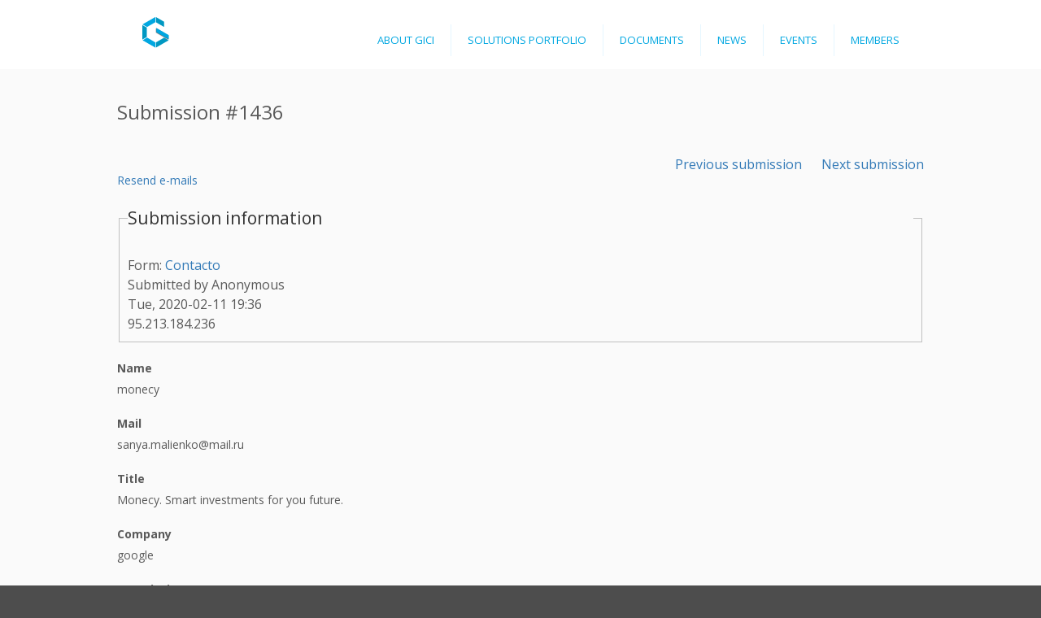

--- FILE ---
content_type: text/html; charset=utf-8
request_url: http://gici.eu/en/node/64/submission/1582
body_size: 4268
content:
<!DOCTYPE html>
<!--[if IEMobile 7]><html class="iem7"  lang="en" dir="ltr"><![endif]-->
<!--[if lte IE 6]><html class="lt-ie9 lt-ie8 lt-ie7"  lang="en" dir="ltr"><![endif]-->
<!--[if (IE 7)&(!IEMobile)]><html class="lt-ie9 lt-ie8"  lang="en" dir="ltr"><![endif]-->
<!--[if IE 8]><html class="lt-ie9"  lang="en" dir="ltr"><![endif]-->
<!--[if (gte IE 9)|(gt IEMobile 7)]><!--><html  lang="en" dir="ltr" prefix="content: http://purl.org/rss/1.0/modules/content/ dc: http://purl.org/dc/terms/ foaf: http://xmlns.com/foaf/0.1/ og: http://ogp.me/ns# rdfs: http://www.w3.org/2000/01/rdf-schema# sioc: http://rdfs.org/sioc/ns# sioct: http://rdfs.org/sioc/types# skos: http://www.w3.org/2004/02/skos/core# xsd: http://www.w3.org/2001/XMLSchema#"><!--<![endif]-->

<head>
  <meta charset="utf-8" />
<meta name="Generator" content="Drupal 7 (http://drupal.org)" />
<link rel="shortcut icon" href="http://gici.eu/sites/default/files/gici/public/favicon_0.png" type="image/png" />
  <title>Submission #1436 | GiCI</title>

      <meta name="MobileOptimized" content="width">
    <meta name="HandheldFriendly" content="true">
    
    <meta name="viewport" content="width=device-width, user-scalable=yes, initial-scale=1.0, minimum-scale=1.0, maximum-scale=1.0">
    <meta http-equiv="cleartype" content="on">

  <link type="text/css" rel="stylesheet" href="http://gici.eu/sites/default/files/gici/public/css/css_lQaZfjVpwP_oGNqdtWCSpJT1EMqXdMiU84ekLLxQnc4.css" media="all" />
<link type="text/css" rel="stylesheet" href="http://gici.eu/sites/default/files/gici/public/css/css__IwiWeiuDCfwmBDFcuWq4AOXJXMbzgrqR-9GpD7_xWs.css" media="all" />
<link type="text/css" rel="stylesheet" href="http://gici.eu/sites/default/files/gici/public/css/css_aXLKsX7v9WcSXMWWzu8NXONx_vHMttJ-SCs5nphOkAE.css" media="all" />
<link type="text/css" rel="stylesheet" href="http://gici.eu/sites/default/files/gici/public/css/css_eDeF8SeuY4qyoqar1BRXZ-X7S6FNevJLwASEFoVdpZw.css" media="all" />
  <script src="http://gici.eu/sites/default/files/gici/public/js/js_s5koNMBdK4BqfHyHNPWCXIL2zD0jFcPyejDZsryApj0.js"></script>
<script src="http://gici.eu/sites/default/files/gici/public/js/js__GNmqb14Vgn7rJR_n_tAY9F8IA1zpB0yx60ORMwBpmU.js"></script>
<script src="http://gici.eu/sites/default/files/gici/public/js/js_W1MLrNaEAlQiGkU0PIcW536HhmoSfu5PFwYwdr1PurQ.js"></script>
<script>jQuery.extend(Drupal.settings, {"basePath":"\/","pathPrefix":"en\/","setHasJsCookie":0,"ajaxPageState":{"theme":"gici","theme_token":"5QHm0bgZBDiw-_eFqjnSGyug5yFPy-E-WFfBypsZOdY","js":{"sites\/all\/modules\/contribute\/jquery_update\/replace\/jquery\/1.10\/jquery.min.js":1,"misc\/jquery-extend-3.4.0.js":1,"misc\/jquery-html-prefilter-3.5.0-backport.js":1,"misc\/jquery.once.js":1,"misc\/drupal.js":1,"sites\/all\/libraries\/colorbox\/jquery.colorbox-min.js":1,"sites\/all\/modules\/contribute\/colorbox\/js\/colorbox.js":1,"sites\/all\/modules\/contribute\/colorbox\/styles\/default\/colorbox_style.js":1,"sites\/all\/modules\/contribute\/webform\/js\/webform-admin.js":1,"sites\/default\/themes\/zen\/gici\/js\/qa.js":1,"sites\/default\/themes\/zen\/gici\/js\/bootstrap.js":1,"sites\/default\/themes\/zen\/gici\/js\/docs.min.js":1,"sites\/default\/themes\/zen\/gici\/js\/script.js":1},"css":{"modules\/system\/system.base.css":1,"modules\/system\/system.menus.css":1,"modules\/system\/system.messages.css":1,"modules\/system\/system.theme.css":1,"modules\/comment\/comment.css":1,"modules\/field\/theme\/field.css":1,"sites\/all\/modules\/contribute\/logintoboggan\/logintoboggan.css":1,"modules\/node\/node.css":1,"modules\/search\/search.css":1,"modules\/user\/user.css":1,"sites\/all\/modules\/contribute\/views\/css\/views.css":1,"sites\/all\/modules\/contribute\/colorbox\/styles\/default\/colorbox_style.css":1,"sites\/all\/modules\/contribute\/ctools\/css\/ctools.css":1,"sites\/all\/modules\/contribute\/webform\/css\/webform.css":1,"modules\/locale\/locale.css":1,"sites\/all\/modules\/contribute\/webform\/css\/webform-admin.css":1,"sites\/default\/themes\/zen\/gici\/system.menus.css":1,"sites\/default\/themes\/zen\/gici\/system.messages.css":1,"sites\/default\/themes\/zen\/gici\/system.theme.css":1,"sites\/default\/themes\/zen\/gici\/css\/bootstrap.css":1,"sites\/default\/themes\/zen\/gici\/css\/bootstrap-theme.min.css":1,"sites\/default\/themes\/zen\/gici\/css\/carousel.css":1,"sites\/default\/themes\/zen\/gici\/css\/styles.css":1}},"colorbox":{"opacity":"0.85","current":"{current} of {total}","previous":"\u00ab Prev","next":"Next \u00bb","close":"Close","maxWidth":"98%","maxHeight":"98%","fixed":true,"mobiledetect":true,"mobiledevicewidth":"480px","file_public_path":"\/sites\/default\/files\/gici\/public","specificPagesDefaultValue":"admin*\nimagebrowser*\nimg_assist*\nimce*\nnode\/add\/*\nnode\/*\/edit\nprint\/*\nprintpdf\/*\nsystem\/ajax\nsystem\/ajax\/*"}});</script>
      <!--[if lt IE 9]>
    <script src="/sites/default/themes/zen/js/html5-respond.js"></script>
    <![endif]-->
    
  <link href='http://fonts.googleapis.com/css?family=Open+Sans:400italic,600italic,400,300,600,700' rel='stylesheet' type='text/css'>
</head>
<body class="html not-front not-logged-in no-sidebars page-node page-node- page-node-64 page-node-submission page-node-submission- page-node-submission-1582 i18n-en section-node" >
      <p id="skip-link">
      <a href="#main-menu" class="element-invisible element-focusable">Jump to navigation</a>
    </p>
      

<div id="page">
  <header class="header" id="header" role="banner">
     </header>
<div id="main-top">
   
      </div>
  <div id="main">

    <div id="content" class="column" role="main">
                  <a id="main-content"></a>
      
      
             


                    <div class="title-wrap">
          <h1 class="page__title title" id="page-title">
          Submission #1436          
          </h1>
        </div>
                                          



  <div class="clearfix">
    <ul class="links inline webform-submission-actions"><li class="resend first last"><a href="/en/node/64/submission/1582/resend?destination=node/64/submission/1582">Resend e-mails</a></li>
</ul>    <div class="webform-submission-navigation">
      <a href="/en/node/64/submission/1581" class="webform-submission-previous">Previous submission</a>  
      <a href="/en/node/64/submission/1583" class="webform-submission-next">Next submission</a>  </div>
  </div>

<fieldset class="webform-submission-info clearfix">
  <legend>Submission information</legend>
    <div class="webform-submission-info-text">
    <div>Form: <a href="/en/content/contacto">Contacto</a></div>
    <div>Submitted by <span class="username" xml:lang="" typeof="sioc:UserAccount" property="foaf:name" datatype="">Anonymous</span></div>
    <div>Tue, 2020-02-11 19:36</div>
    <div>95.213.184.236</div>
  </div>
</fieldset>

<div class="webform-submission">
  
<div  class="form-item webform-component webform-component-display webform-component--name">
  <label>Name </label>
 <span class="field-prefix"></span> monecy <span class="field-suffix"></span>
</div>
<div  class="form-item webform-component webform-component-display webform-component--mail">
  <label>Mail </label>
 sanya.malienko@mail.ru
</div>
<div  class="form-item webform-component webform-component-display webform-component--title">
  <label>Title </label>
 <span class="field-prefix"></span> Monecy. Smart investments for you future. <span class="field-suffix"></span>
</div>
<div  class="form-item webform-component webform-component-display webform-component--company">
  <label>Company </label>
 <span class="field-prefix"></span> google <span class="field-suffix"></span>
</div>
<div  class="form-item webform-component webform-component-display webform-component--description">
  <label>Description </label>
 <div class="webform-long-answer">Historically, real estate has proven to be one of the best-performing investment classes.As real estate investors ourselves, we spent years investing through the traditional approach, only to see much of the profits from those investments eaten up by inefficiency, unnecessary overhead, and middlemen who added little value.Fed up with the old way of doing things, we started Monecy with the simple idea to use technology to redefine how people invested in real estate — lowering the costs, improving the quality, and broadening the access.We faced our fair share of skeptics, including industry professionals who told us that our idea was impossible. <br />
Turns out, they were wrong.The idea is simple yet powerful. <br />
Take a high quality investment class and make it available to anyone through one simple, efficient, and transparent platform. At Monecy, we put our investors first, period.Welcome to the future of investing! <br />
https://clck.ru/M8KCo</div>
</div>
</div>

  <div class="clearfix">
    <div class="webform-submission-navigation">
      <a href="/en/node/64/submission/1581" class="webform-submission-previous">Previous submission</a>  
      <a href="/en/node/64/submission/1583" class="webform-submission-next">Next submission</a>  </div>
  </div>
          </div>



    
    
  </div>

    

</div>

  <div class="region region-bottom">
    <div id="block-locale-language" class="block block-locale first odd" role="complementary">

        <h2 class="block__title block-title">Languages</h2>
    
  <ul class="language-switcher-locale-url"><li class="en first active"><a href="/en/node/64/submission/1582" class="language-link active" xml:lang="en">English</a></li>
<li class="es last"><a href="/es/node/64/submission/1582" class="language-link" xml:lang="es">Español</a></li>
</ul>
</div>
<div id="block-system-user-menu" class="block block-system block-menu last even" role="navigation">

        <h2 class="block__title block-title">User menu</h2>
    
  <ul class="menu"><li class="menu__item is-leaf is-active-trail first leaf active-trail"><a href="/en/content/contacto" class="menu__link is-active-trail contacto active-trail">Contact</a></li>
<li class="menu__item is-leaf leaf"><a href="/en/user/login" class="menu__link login">Login</a></li>
<li class="menu__item is-leaf last leaf"><a href="https://www.linkedin.com/groups/8299206" class="menu__link linkedin">Linkedin</a></li>
</ul>
</div>
  </div>

  


<div class="main-menu-wrap" id="main-menu-wrap">
  <div class="main-menu-wrap-2">
  

    <div class="logo-wrap">
  
   <a href='/en'><img src="/sites/default/themes/zen/gici/images/imagotipo.svg"  id="logo" />  <img src="/sites/default/themes/zen/gici/images/logo.svg" class="logo2" id="logo_2" /></a> </a> 
  </div>
<div class="menu-trigger gn-icon gn-icon-burger" id="menu-trigger">&#9776; </div>

    <div id="navigation">



        <div class="region region-navigation">
    <div id="block-menu-block-1" class="block block-menu-block first last odd" role="navigation">

        <h2 class="block__title block-title">Main menu</h2>
    
  <div class="menu-block-wrapper menu-block-1 menu-name-main-menu parent-mlid-0 menu-level-1">
  <ul class="menu"><li class="menu__item is-leaf first leaf menu-mlid-2222"><a href="/en/content/what-gici" class="menu__link">ABOUT GICI</a></li>
<li class="menu__item is-leaf is-parent leaf has-children menu-mlid-2259"><a href="/en/content/portfolio-solutions" class="menu__link">Solutions Portfolio</a></li>
<li class="menu__item is-leaf leaf menu-mlid-2095"><a href="/en/content/sesiones-de-trabajo-tematicas-sobre-ideas-de-proyectos-de-ciudades-inteligentes" class="menu__link">Documents</a></li>
<li class="menu__item is-leaf leaf menu-mlid-2140"><a href="/en/article/noticias" class="menu__link">News</a></li>
<li class="menu__item is-leaf leaf menu-mlid-2141"><a href="/en/auto/eventos" class="menu__link">Events</a></li>
<li class="menu__item is-leaf last leaf menu-mlid-1669"><a href="/en/consortium" class="menu__link">Members</a></li>
</ul></div>

</div>
  </div>

    </div>
  
</div>
</div>  
    
<div id="footer-wrap">
      <div class="container">
        <!-- FOOTER -->
      <footer id="foot">
      
            <!--
        <p class="pull-right"><a href="#"></a></p>
        
         <div class="copyright-wrapper">
        <div class="eu-logo" id="eu-logo"><img class='img-' src='http://gici.eu/sites/default/themes/zen/gici/images/eu.svg'/></div>
        <p class="copyright">&copy; This project has received funding from the European Union’s Horizon 2020 research and innovation programme under grant agreement No 700378 Any dissemination of results here presented reflects only the consortium view. The Research Executive Agency is not responsible for any use that may be made of the information it contains
</p>          
-->
      </div>  
      </footer>
      </div>
      </div>  </body>
</html>


--- FILE ---
content_type: image/svg+xml
request_url: http://gici.eu/sites/default/themes/zen/gici/images/logo.svg
body_size: 18462
content:
<svg xmlns="http://www.w3.org/2000/svg" viewBox="0 0 509.51 272.36"><defs><style>.cls-1{fill:#00a7e1;}.cls-2{fill:#0098c2;}</style></defs><title>logo</title><g id="Layer_2" data-name="Layer 2"><path class="cls-1" d="M259.5,196.6H245.17V35.24H259.5Z"/><path class="cls-1" d="M351.05,185.15a11,11,0,0,1-3.3,8.25,11.51,11.51,0,0,1-8.35,3.2H297.85a11,11,0,0,1-11.45-11.45V46.68a11,11,0,0,1,11.45-11.44H339.4a11.52,11.52,0,0,1,8.35,3.2,11,11,0,0,1,3.3,8.25V84.21H336.62V47.92H300.74v136h35.88v-39.7h14.43Z"/><path class="cls-1" d="M391.26,196.6H376.93V35.24h14.33Z"/><path class="cls-2" d="M252.59,224.92v-2.09h7.54v6.61a13.3,13.3,0,0,1-3.58,2.08,10.65,10.65,0,0,1-3.79.7,10.11,10.11,0,0,1-4.77-1.12,7.43,7.43,0,0,1-3.24-3.25,10.24,10.24,0,0,1-1.09-4.75,11,11,0,0,1,1.09-4.85,7.23,7.23,0,0,1,3.13-3.35,9.79,9.79,0,0,1,4.7-1.09,9.34,9.34,0,0,1,3.49.63,5.79,5.79,0,0,1,2.45,1.74,7.73,7.73,0,0,1,1.35,2.91l-2.13.58a6.62,6.62,0,0,0-1-2.14,4.08,4.08,0,0,0-1.7-1.24,6.23,6.23,0,0,0-2.45-.47,7.22,7.22,0,0,0-2.79.49,5.22,5.22,0,0,0-1.9,1.29,6.19,6.19,0,0,0-1.12,1.76,9.33,9.33,0,0,0-.68,3.58,8.7,8.7,0,0,0,.82,4,5.24,5.24,0,0,0,2.39,2.38,7.38,7.38,0,0,0,3.33.78,7.91,7.91,0,0,0,3-.59,7.71,7.71,0,0,0,2.21-1.26v-3.32Z"/><path class="cls-2" d="M262.81,231.9V219h2v2a5.34,5.34,0,0,1,1.39-1.81,2.42,2.42,0,0,1,1.4-.44,4.27,4.27,0,0,1,2.25.7l-.75,2a3.12,3.12,0,0,0-1.6-.47,2.08,2.08,0,0,0-1.29.43,2.34,2.34,0,0,0-.81,1.2,8.5,8.5,0,0,0-.36,2.55v6.75Z"/><path class="cls-2" d="M279.08,231.9V230A4.72,4.72,0,0,1,275,232.2a5.22,5.22,0,0,1-2.13-.44,3.52,3.52,0,0,1-1.47-1.1,4.12,4.12,0,0,1-.67-1.62,11.12,11.12,0,0,1-.13-2v-8h2.19v7.15a12.79,12.79,0,0,0,.13,2.31,2.28,2.28,0,0,0,.87,1.36,2.71,2.71,0,0,0,1.65.49,3.6,3.6,0,0,0,1.85-.5,2.81,2.81,0,0,0,1.22-1.37,6.91,6.91,0,0,0,.36-2.52V219H281v12.9Z"/><path class="cls-2" d="M284,236.85V219h2v1.68a4.9,4.9,0,0,1,1.59-1.47,4.37,4.37,0,0,1,2.15-.49,5.1,5.1,0,0,1,2.92.85,5.23,5.23,0,0,1,1.91,2.4,8.76,8.76,0,0,1,.64,3.4,8.62,8.62,0,0,1-.71,3.56,5.41,5.41,0,0,1-4.91,3.28,4.11,4.11,0,0,1-2-.46,4.45,4.45,0,0,1-1.43-1.17v6.28Zm2-11.32a5.61,5.61,0,0,0,1,3.68,3.09,3.09,0,0,0,2.44,1.19,3.16,3.16,0,0,0,2.5-1.23,5.85,5.85,0,0,0,1-3.82,5.7,5.7,0,0,0-1-3.69,3.05,3.05,0,0,0-2.42-1.23,3.15,3.15,0,0,0-2.47,1.3A5.85,5.85,0,0,0,285.94,225.53Z"/><path class="cls-2" d="M296.49,225.45q0-3.59,2-5.31a6,6,0,0,1,4.06-1.43,5.79,5.79,0,0,1,4.35,1.74,6.63,6.63,0,0,1,1.69,4.82,8.53,8.53,0,0,1-.75,3.92,5.28,5.28,0,0,1-2.17,2.22,6.32,6.32,0,0,1-3.12.79,5.8,5.8,0,0,1-4.38-1.74A6.94,6.94,0,0,1,296.49,225.45Zm2.25,0a5.5,5.5,0,0,0,1.08,3.71,3.6,3.6,0,0,0,5.43,0,5.63,5.63,0,0,0,1.08-3.78,5.33,5.33,0,0,0-1.09-3.62,3.6,3.6,0,0,0-5.42,0A5.47,5.47,0,0,0,298.73,225.45Z"/><path class="cls-2" d="M317.73,231.9V214.09h2.36V231.9Z"/><path class="cls-2" d="M323.47,231.9V219h2v1.83a4.64,4.64,0,0,1,4.11-2.12,5.38,5.38,0,0,1,2.14.42,3.37,3.37,0,0,1,1.46,1.1,4.22,4.22,0,0,1,.68,1.62,12.56,12.56,0,0,1,.12,2.13v7.93h-2.19v-7.85a5.89,5.89,0,0,0-.25-2,2.1,2.1,0,0,0-.91-1.06,2.87,2.87,0,0,0-1.52-.39,3.54,3.54,0,0,0-2.41.89q-1,.89-1,3.37v7Z"/><path class="cls-2" d="M341.58,229.95l.32,1.93a8.15,8.15,0,0,1-1.65.19,3.75,3.75,0,0,1-1.85-.37,2.12,2.12,0,0,1-.92-1,7.86,7.86,0,0,1-.27-2.58V220.7h-1.6V219h1.6v-3.2l2.17-1.31V219h2.2v1.7h-2.2v7.54a3.8,3.8,0,0,0,.12,1.2.91.91,0,0,0,.38.43,1.45,1.45,0,0,0,.75.16A7.08,7.08,0,0,0,341.58,229.95Z"/><path class="cls-2" d="M352.05,227.75l2.26.28a5.51,5.51,0,0,1-2,3.07,6.71,6.71,0,0,1-8.18-.65,6.81,6.81,0,0,1-1.66-4.89,7.13,7.13,0,0,1,1.68-5.05,5.68,5.68,0,0,1,4.35-1.8,5.51,5.51,0,0,1,4.23,1.76,7,7,0,0,1,1.64,5c0,.13,0,.32,0,.58h-9.62a5,5,0,0,0,1.2,3.26,3.58,3.58,0,0,0,2.7,1.13,3.35,3.35,0,0,0,2.05-.63A4.2,4.2,0,0,0,352.05,227.75Zm-7.18-3.54h7.2a4.38,4.38,0,0,0-.83-2.44,3.35,3.35,0,0,0-2.71-1.26,3.47,3.47,0,0,0-2.53,1A4,4,0,0,0,344.87,224.21Z"/><path class="cls-2" d="M356.53,231.9V219h2v2a5.34,5.34,0,0,1,1.39-1.81,2.42,2.42,0,0,1,1.4-.44,4.27,4.27,0,0,1,2.25.7l-.75,2a3.12,3.12,0,0,0-1.6-.47,2.08,2.08,0,0,0-1.29.43,2.34,2.34,0,0,0-.81,1.2,8.5,8.5,0,0,0-.36,2.55v6.75Z"/><path class="cls-2" d="M364.34,236.85V219h2v1.68a4.9,4.9,0,0,1,1.59-1.47,4.37,4.37,0,0,1,2.15-.49,5.1,5.1,0,0,1,2.92.85,5.23,5.23,0,0,1,1.91,2.4,8.76,8.76,0,0,1,.64,3.4,8.62,8.62,0,0,1-.71,3.56,5.41,5.41,0,0,1-4.91,3.28,4.11,4.11,0,0,1-2-.46,4.45,4.45,0,0,1-1.43-1.17v6.28Zm2-11.32a5.61,5.61,0,0,0,1,3.68,3.09,3.09,0,0,0,2.44,1.19,3.16,3.16,0,0,0,2.5-1.23,5.85,5.85,0,0,0,1-3.82,5.7,5.7,0,0,0-1-3.69,3.05,3.05,0,0,0-2.42-1.23,3.15,3.15,0,0,0-2.47,1.3A5.85,5.85,0,0,0,366.33,225.53Z"/><path class="cls-2" d="M377.64,231.9V214.09h2.19V231.9Z"/><path class="cls-2" d="M391.13,230.31a8.13,8.13,0,0,1-2.34,1.46,6.76,6.76,0,0,1-2.41.43,4.69,4.69,0,0,1-3.27-1A3.43,3.43,0,0,1,382,228.5a3.59,3.59,0,0,1,1.56-3,5.31,5.31,0,0,1,1.57-.72,15.68,15.68,0,0,1,1.94-.33,20,20,0,0,0,3.9-.75c0-.3,0-.49,0-.57a2.41,2.41,0,0,0-.62-1.88,3.66,3.66,0,0,0-2.49-.74,3.87,3.87,0,0,0-2.28.54,3.31,3.31,0,0,0-1.09,1.91l-2.14-.29a5.31,5.31,0,0,1,1-2.22,4.2,4.2,0,0,1,1.93-1.3,8.59,8.59,0,0,1,2.93-.46,7.74,7.74,0,0,1,2.68.39,3.53,3.53,0,0,1,1.52,1,3.47,3.47,0,0,1,.68,1.49,12.27,12.27,0,0,1,.11,2v2.92a31,31,0,0,0,.14,3.86,4.85,4.85,0,0,0,.55,1.55h-2.28A4.61,4.61,0,0,1,391.13,230.31Zm-.18-4.88a16,16,0,0,1-3.57.83,8.2,8.2,0,0,0-1.91.44,1.89,1.89,0,0,0-.86.71,1.93,1.93,0,0,0,.36,2.5,2.85,2.85,0,0,0,1.94.58,4.53,4.53,0,0,0,2.25-.55,3.4,3.4,0,0,0,1.45-1.51,5.27,5.27,0,0,0,.35-2.19Z"/><path class="cls-2" d="M400.83,229.95l.32,1.93a8.15,8.15,0,0,1-1.65.19,3.75,3.75,0,0,1-1.85-.37,2.12,2.12,0,0,1-.92-1,7.85,7.85,0,0,1-.27-2.58V220.7h-1.6V219h1.6v-3.2l2.17-1.31V219h2.2v1.7h-2.2v7.54a3.8,3.8,0,0,0,.12,1.2.91.91,0,0,0,.38.43,1.45,1.45,0,0,0,.75.16A7.08,7.08,0,0,0,400.83,229.95Z"/><path class="cls-2" d="M410.88,230.31a8.13,8.13,0,0,1-2.34,1.46,6.76,6.76,0,0,1-2.41.43,4.69,4.69,0,0,1-3.27-1,3.43,3.43,0,0,1-1.14-2.65,3.59,3.59,0,0,1,1.56-3,5.3,5.3,0,0,1,1.57-.72,15.68,15.68,0,0,1,1.94-.33,20,20,0,0,0,3.9-.75c0-.3,0-.49,0-.57a2.41,2.41,0,0,0-.62-1.88,3.66,3.66,0,0,0-2.49-.74,3.87,3.87,0,0,0-2.28.54,3.31,3.31,0,0,0-1.09,1.91l-2.14-.29a5.31,5.31,0,0,1,1-2.22,4.2,4.2,0,0,1,1.93-1.3,8.59,8.59,0,0,1,2.93-.46,7.74,7.74,0,0,1,2.68.39,3.53,3.53,0,0,1,1.52,1,3.47,3.47,0,0,1,.68,1.49,12.27,12.27,0,0,1,.11,2v2.92a31,31,0,0,0,.14,3.86,4.85,4.85,0,0,0,.55,1.55h-2.28A4.61,4.61,0,0,1,410.88,230.31Zm-.18-4.88a16,16,0,0,1-3.57.83,8.2,8.2,0,0,0-1.91.44,1.89,1.89,0,0,0-.86.71,1.93,1.93,0,0,0,.36,2.5,2.85,2.85,0,0,0,1.94.58,4.52,4.52,0,0,0,2.25-.55,3.4,3.4,0,0,0,1.45-1.51,5.27,5.27,0,0,0,.35-2.19Z"/><path class="cls-2" d="M416.33,231.9V220.7H414.4V219h1.93v-1.37a6,6,0,0,1,.23-1.93,2.8,2.8,0,0,1,1.11-1.38,4,4,0,0,1,2.23-.53,10.65,10.65,0,0,1,2,.22l-.33,1.91a7.42,7.42,0,0,0-1.29-.12,1.92,1.92,0,0,0-1.41.43,2.3,2.3,0,0,0-.41,1.59V219H421v1.7H418.5v11.2Z"/><path class="cls-2" d="M421.41,225.45q0-3.59,2-5.31a6,6,0,0,1,4.06-1.43,5.79,5.79,0,0,1,4.35,1.74,6.63,6.63,0,0,1,1.69,4.82,8.53,8.53,0,0,1-.75,3.92,5.28,5.28,0,0,1-2.17,2.22,6.32,6.32,0,0,1-3.12.79,5.8,5.8,0,0,1-4.38-1.74A6.94,6.94,0,0,1,421.41,225.45Zm2.25,0a5.5,5.5,0,0,0,1.08,3.71,3.6,3.6,0,0,0,5.43,0,5.63,5.63,0,0,0,1.08-3.78,5.33,5.33,0,0,0-1.09-3.62,3.6,3.6,0,0,0-5.42,0A5.47,5.47,0,0,0,423.65,225.45Z"/><path class="cls-2" d="M435.53,231.9V219h2v2a5.34,5.34,0,0,1,1.39-1.81,2.42,2.42,0,0,1,1.4-.44,4.27,4.27,0,0,1,2.25.7l-.75,2a3.12,3.12,0,0,0-1.6-.47,2.08,2.08,0,0,0-1.29.43,2.34,2.34,0,0,0-.81,1.2,8.5,8.5,0,0,0-.36,2.55v6.75Z"/><path class="cls-2" d="M443.34,231.9V219h2v1.81a4.6,4.6,0,0,1,1.62-1.53,4.54,4.54,0,0,1,2.3-.58,4.25,4.25,0,0,1,2.35.59,3.19,3.19,0,0,1,1.29,1.67,4.63,4.63,0,0,1,4-2.26,3.93,3.93,0,0,1,3,1.06,4.54,4.54,0,0,1,1,3.27v8.86h-2.17v-8.13a6,6,0,0,0-.21-1.89,1.83,1.83,0,0,0-.77-.93,2.41,2.41,0,0,0-1.31-.35,3.05,3.05,0,0,0-2.26.9,4,4,0,0,0-.9,2.9v7.49H451v-8.38a3.69,3.69,0,0,0-.54-2.19,2,2,0,0,0-1.75-.73,3.18,3.18,0,0,0-1.71.49,2.76,2.76,0,0,0-1.14,1.42,8,8,0,0,0-.35,2.7v6.69Z"/><path class="cls-2" d="M472,230.31a8.13,8.13,0,0,1-2.34,1.46,6.76,6.76,0,0,1-2.41.43,4.69,4.69,0,0,1-3.27-1,3.43,3.43,0,0,1-1.14-2.65,3.59,3.59,0,0,1,1.56-3,5.31,5.31,0,0,1,1.57-.72,15.68,15.68,0,0,1,1.94-.33,20,20,0,0,0,3.9-.75c0-.3,0-.49,0-.57a2.41,2.41,0,0,0-.62-1.88,3.66,3.66,0,0,0-2.49-.74,3.87,3.87,0,0,0-2.28.54,3.31,3.31,0,0,0-1.09,1.91l-2.14-.29a5.31,5.31,0,0,1,1-2.22,4.2,4.2,0,0,1,1.93-1.3,8.59,8.59,0,0,1,2.93-.46,7.74,7.74,0,0,1,2.68.39,3.53,3.53,0,0,1,1.52,1,3.47,3.47,0,0,1,.68,1.49,12.27,12.27,0,0,1,.11,2v2.92a31,31,0,0,0,.14,3.86,4.85,4.85,0,0,0,.55,1.55h-2.28A4.61,4.61,0,0,1,472,230.31Zm-.18-4.88a16,16,0,0,1-3.57.83,8.2,8.2,0,0,0-1.91.44,1.89,1.89,0,0,0-.86.71,1.93,1.93,0,0,0,.36,2.5,2.85,2.85,0,0,0,1.94.58,4.53,4.53,0,0,0,2.25-.55,3.4,3.4,0,0,0,1.45-1.51,5.27,5.27,0,0,0,.35-2.19Z"/><path class="cls-2" d="M476,228.05l2.16-.34a3,3,0,0,0,1,2,3.53,3.53,0,0,0,2.33.69,3.42,3.42,0,0,0,2.24-.61,1.83,1.83,0,0,0,.73-1.44,1.33,1.33,0,0,0-.64-1.17,9.48,9.48,0,0,0-2.24-.74,20.23,20.23,0,0,1-3.33-1.05,3.18,3.18,0,0,1-1.89-3,3.33,3.33,0,0,1,.39-1.6,3.54,3.54,0,0,1,1.08-1.22,4.52,4.52,0,0,1,1.39-.64,6.62,6.62,0,0,1,1.89-.26,7.44,7.44,0,0,1,2.67.44,3.62,3.62,0,0,1,1.69,1.18,4.63,4.63,0,0,1,.75,2l-2.14.29a2.34,2.34,0,0,0-.84-1.55,3.1,3.1,0,0,0-2-.56,3.57,3.57,0,0,0-2.15.5,1.45,1.45,0,0,0-.64,1.17,1.21,1.21,0,0,0,.27.77,1.93,1.93,0,0,0,.84.58q.33.12,1.93.56a26.66,26.66,0,0,1,3.24,1,3.29,3.29,0,0,1,1.44,1.15,3.2,3.2,0,0,1,.52,1.87,3.67,3.67,0,0,1-.64,2.06,4.11,4.11,0,0,1-1.84,1.49,6.71,6.71,0,0,1-2.72.53,6.06,6.06,0,0,1-3.83-1A4.86,4.86,0,0,1,476,228.05Z"/><path class="cls-2" d="M252.35,256.78v-1.63a4,4,0,0,1-3.61,1.92,5.06,5.06,0,0,1-2.84-.85,5.59,5.59,0,0,1-2-2.37,8.2,8.2,0,0,1-.71-3.5,9.17,9.17,0,0,1,.64-3.51,5.08,5.08,0,0,1,1.93-2.41,5.17,5.17,0,0,1,2.88-.84,4.31,4.31,0,0,1,3.56,1.77V239h2.17v17.81Zm-6.91-6.44a5.6,5.6,0,0,0,1,3.71,3.15,3.15,0,0,0,2.47,1.23,3.09,3.09,0,0,0,2.44-1.17,5.41,5.41,0,0,0,1-3.58,6.06,6.06,0,0,0-1-3.89,3.14,3.14,0,0,0-2.51-1.24,3,3,0,0,0-2.44,1.19A5.88,5.88,0,0,0,245.44,250.34Z"/><path class="cls-2" d="M266.15,252.63l2.26.28a5.51,5.51,0,0,1-2,3.07,6.71,6.71,0,0,1-8.18-.65,6.81,6.81,0,0,1-1.66-4.89,7.13,7.13,0,0,1,1.68-5.05,5.68,5.68,0,0,1,4.35-1.8,5.51,5.51,0,0,1,4.23,1.76,7,7,0,0,1,1.64,5c0,.13,0,.32,0,.58h-9.62a5,5,0,0,0,1.2,3.26,3.58,3.58,0,0,0,2.7,1.13,3.35,3.35,0,0,0,2.05-.63A4.2,4.2,0,0,0,266.15,252.63ZM259,249.09h7.2a4.38,4.38,0,0,0-.83-2.44,3.35,3.35,0,0,0-2.71-1.26,3.47,3.47,0,0,0-2.53,1A4,4,0,0,0,259,249.09Z"/><path class="cls-2" d="M290.06,250.54l2.36.6a7.93,7.93,0,0,1-2.67,4.43,7.34,7.34,0,0,1-4.71,1.53,8.46,8.46,0,0,1-4.68-1.17,7.33,7.33,0,0,1-2.75-3.4,12.11,12.11,0,0,1-.94-4.77,10.49,10.49,0,0,1,1.06-4.85,7.28,7.28,0,0,1,3-3.15,8.83,8.83,0,0,1,4.32-1.07,7.3,7.3,0,0,1,4.49,1.36,7.07,7.07,0,0,1,2.54,3.83l-2.32.54a5.51,5.51,0,0,0-1.8-2.83,4.8,4.8,0,0,0-3-.89,5.75,5.75,0,0,0-3.43,1,5.2,5.2,0,0,0-1.94,2.64,10.62,10.62,0,0,0-.56,3.42,10.86,10.86,0,0,0,.66,4,4.93,4.93,0,0,0,2.06,2.53,5.78,5.78,0,0,0,3,.84,5.08,5.08,0,0,0,3.35-1.14A5.85,5.85,0,0,0,290.06,250.54Z"/><path class="cls-2" d="M294.55,241.49V239h2.19v2.52Zm0,15.29v-12.9h2.19v12.9Z"/><path class="cls-2" d="M308,256.78v-1.89a4.72,4.72,0,0,1-4.09,2.19,5.22,5.22,0,0,1-2.13-.44,3.52,3.52,0,0,1-1.47-1.1,4.12,4.12,0,0,1-.67-1.62,11.12,11.12,0,0,1-.13-2v-8h2.19V251a12.8,12.8,0,0,0,.13,2.31,2.28,2.28,0,0,0,.88,1.36,2.71,2.71,0,0,0,1.65.49,3.6,3.6,0,0,0,1.85-.5,2.81,2.81,0,0,0,1.22-1.37,6.91,6.91,0,0,0,.36-2.52v-6.91H310v12.9Z"/><path class="cls-2" d="M321.28,256.78v-1.63a4,4,0,0,1-3.61,1.92,5.06,5.06,0,0,1-2.84-.85,5.59,5.59,0,0,1-2-2.37,8.2,8.2,0,0,1-.71-3.5,9.17,9.17,0,0,1,.64-3.51,5.08,5.08,0,0,1,1.93-2.41,5.17,5.17,0,0,1,2.88-.84,4.31,4.31,0,0,1,3.56,1.77V239h2.17v17.81Zm-6.91-6.44a5.6,5.6,0,0,0,1,3.71,3.15,3.15,0,0,0,2.47,1.23,3.09,3.09,0,0,0,2.44-1.17,5.41,5.41,0,0,0,1-3.58,6.06,6.06,0,0,0-1-3.89,3.14,3.14,0,0,0-2.51-1.24,3,3,0,0,0-2.44,1.19A5.88,5.88,0,0,0,314.37,250.34Z"/><path class="cls-2" d="M334.67,255.19a8.13,8.13,0,0,1-2.34,1.46,6.76,6.76,0,0,1-2.41.43,4.69,4.69,0,0,1-3.27-1,3.43,3.43,0,0,1-1.14-2.65,3.59,3.59,0,0,1,1.56-3,5.31,5.31,0,0,1,1.57-.72,15.68,15.68,0,0,1,1.94-.33,20,20,0,0,0,3.9-.75c0-.3,0-.49,0-.57a2.41,2.41,0,0,0-.62-1.88,3.66,3.66,0,0,0-2.49-.74,3.87,3.87,0,0,0-2.28.54,3.31,3.31,0,0,0-1.09,1.91l-2.14-.29a5.31,5.31,0,0,1,1-2.22,4.2,4.2,0,0,1,1.93-1.3,8.59,8.59,0,0,1,2.93-.46,7.74,7.74,0,0,1,2.68.39,3.53,3.53,0,0,1,1.52,1,3.47,3.47,0,0,1,.68,1.49,12.29,12.29,0,0,1,.11,2v2.92a31,31,0,0,0,.14,3.86,4.85,4.85,0,0,0,.55,1.55H335.1A4.61,4.61,0,0,1,334.67,255.19Zm-.18-4.88a16,16,0,0,1-3.57.83,8.2,8.2,0,0,0-1.91.44,1.89,1.89,0,0,0-.86.71,1.93,1.93,0,0,0,.36,2.5,2.85,2.85,0,0,0,1.94.58,4.53,4.53,0,0,0,2.25-.55,3.4,3.4,0,0,0,1.45-1.51,5.27,5.27,0,0,0,.35-2.19Z"/><path class="cls-2" d="M348,256.78v-1.63a4,4,0,0,1-3.61,1.92,5.06,5.06,0,0,1-2.84-.85,5.59,5.59,0,0,1-2-2.37,8.2,8.2,0,0,1-.71-3.5,9.17,9.17,0,0,1,.64-3.51,5.08,5.08,0,0,1,1.93-2.41,5.17,5.17,0,0,1,2.88-.84,4.31,4.31,0,0,1,3.56,1.77V239H350v17.81ZM341,250.34a5.6,5.6,0,0,0,1,3.71,3.15,3.15,0,0,0,2.47,1.23A3.09,3.09,0,0,0,347,254.1a5.41,5.41,0,0,0,1-3.58,6.06,6.06,0,0,0-1-3.89,3.14,3.14,0,0,0-2.51-1.24,3,3,0,0,0-2.44,1.19A5.88,5.88,0,0,0,341,250.34Z"/><path class="cls-2" d="M361.76,252.63l2.26.28a5.51,5.51,0,0,1-2,3.07,6.71,6.71,0,0,1-8.18-.65,6.81,6.81,0,0,1-1.66-4.89,7.13,7.13,0,0,1,1.68-5.05,5.68,5.68,0,0,1,4.35-1.8,5.51,5.51,0,0,1,4.23,1.76,7,7,0,0,1,1.64,5c0,.13,0,.32,0,.58h-9.62a5,5,0,0,0,1.2,3.26,3.58,3.58,0,0,0,2.7,1.13,3.35,3.35,0,0,0,2.05-.63A4.2,4.2,0,0,0,361.76,252.63Zm-7.18-3.54h7.2a4.38,4.38,0,0,0-.83-2.44,3.35,3.35,0,0,0-2.71-1.26,3.47,3.47,0,0,0-2.53,1A4,4,0,0,0,354.58,249.09Z"/><path class="cls-2" d="M365.39,252.93l2.16-.34a3,3,0,0,0,1,2,3.53,3.53,0,0,0,2.33.69,3.42,3.42,0,0,0,2.24-.61,1.83,1.83,0,0,0,.73-1.44,1.33,1.33,0,0,0-.64-1.17,9.48,9.48,0,0,0-2.24-.74,20.23,20.23,0,0,1-3.33-1.05,3.18,3.18,0,0,1-1.89-3,3.33,3.33,0,0,1,.39-1.6,3.54,3.54,0,0,1,1.08-1.22,4.52,4.52,0,0,1,1.39-.64,6.62,6.62,0,0,1,1.89-.26,7.44,7.44,0,0,1,2.67.44,3.62,3.62,0,0,1,1.69,1.18,4.63,4.63,0,0,1,.75,2l-2.14.29a2.34,2.34,0,0,0-.84-1.55,3.1,3.1,0,0,0-2-.56,3.57,3.57,0,0,0-2.15.5,1.45,1.45,0,0,0-.64,1.17,1.21,1.21,0,0,0,.27.77,1.93,1.93,0,0,0,.84.58q.33.12,1.93.56a26.67,26.67,0,0,1,3.24,1,3.29,3.29,0,0,1,1.44,1.15,3.2,3.2,0,0,1,.52,1.87,3.67,3.67,0,0,1-.64,2.06,4.11,4.11,0,0,1-1.84,1.49,6.71,6.71,0,0,1-2.72.53,6.07,6.07,0,0,1-3.83-1A4.86,4.86,0,0,1,365.39,252.93Z"/><path class="cls-2" d="M385.3,256.78V239h2.36v17.81Z"/><path class="cls-2" d="M391,256.78v-12.9h2v1.83a4.64,4.64,0,0,1,4.11-2.12,5.38,5.38,0,0,1,2.14.42,3.37,3.37,0,0,1,1.46,1.1,4.22,4.22,0,0,1,.68,1.62,12.55,12.55,0,0,1,.12,2.13v7.93h-2.19v-7.85a5.9,5.9,0,0,0-.25-2,2.1,2.1,0,0,0-.91-1.06,2.87,2.87,0,0,0-1.52-.39,3.54,3.54,0,0,0-2.41.89q-1,.89-1,3.37v7Z"/><path class="cls-2" d="M409.15,254.83l.32,1.93a8.15,8.15,0,0,1-1.65.19,3.75,3.75,0,0,1-1.85-.37,2.12,2.12,0,0,1-.92-1,7.85,7.85,0,0,1-.27-2.58v-7.42h-1.6v-1.7h1.6v-3.2l2.17-1.31v4.51h2.2v1.7h-2.2v7.54a3.8,3.8,0,0,0,.12,1.2.91.91,0,0,0,.38.43,1.45,1.45,0,0,0,.75.16A7.08,7.08,0,0,0,409.15,254.83Z"/><path class="cls-2" d="M419.62,252.63l2.26.28a5.51,5.51,0,0,1-2,3.07,6.71,6.71,0,0,1-8.18-.65,6.81,6.81,0,0,1-1.66-4.89,7.13,7.13,0,0,1,1.68-5.05,5.68,5.68,0,0,1,4.35-1.8,5.51,5.51,0,0,1,4.23,1.76,7,7,0,0,1,1.64,5c0,.13,0,.32,0,.58h-9.62a5,5,0,0,0,1.2,3.26,3.58,3.58,0,0,0,2.7,1.13,3.35,3.35,0,0,0,2.05-.63A4.2,4.2,0,0,0,419.62,252.63Zm-7.18-3.54h7.2a4.38,4.38,0,0,0-.83-2.44,3.35,3.35,0,0,0-2.71-1.26,3.47,3.47,0,0,0-2.53,1A4,4,0,0,0,412.44,249.09Z"/><path class="cls-2" d="M424.08,256.78V239h2.19v17.81Z"/><path class="cls-2" d="M429.17,241.49V239h2.19v2.52Zm0,15.29v-12.9h2.19v12.9Z"/><path class="cls-2" d="M433.78,257.85l2.13.31a2,2,0,0,0,.74,1.43,3.65,3.65,0,0,0,2.22.61,3.91,3.91,0,0,0,2.34-.61,3,3,0,0,0,1.12-1.7,14,14,0,0,0,.16-2.8,4.5,4.5,0,0,1-3.57,1.69,4.87,4.87,0,0,1-4.12-1.92,7.4,7.4,0,0,1-1.46-4.61,8.57,8.57,0,0,1,.67-3.41,5.35,5.35,0,0,1,1.94-2.41,5.24,5.24,0,0,1,3-.85,4.63,4.63,0,0,1,3.77,1.85v-1.55h2V255a10.57,10.57,0,0,1-.61,4.27,4.49,4.49,0,0,1-1.94,2,6.73,6.73,0,0,1-3.27.73,6.17,6.17,0,0,1-3.73-1A3.51,3.51,0,0,1,433.78,257.85Zm1.81-7.75a5.59,5.59,0,0,0,1,3.71,3.32,3.32,0,0,0,5.05,0,5.41,5.41,0,0,0,1-3.64,5.29,5.29,0,0,0-1.05-3.57,3.25,3.25,0,0,0-2.53-1.2,3.16,3.16,0,0,0-2.48,1.19A5.26,5.26,0,0,0,435.59,250.1Z"/><path class="cls-2" d="M456.35,252.63l2.26.28a5.51,5.51,0,0,1-2,3.07,6.71,6.71,0,0,1-8.18-.65,6.81,6.81,0,0,1-1.66-4.89,7.13,7.13,0,0,1,1.68-5.05,5.68,5.68,0,0,1,4.35-1.8,5.51,5.51,0,0,1,4.23,1.76,7,7,0,0,1,1.64,5c0,.13,0,.32,0,.58h-9.62a5,5,0,0,0,1.2,3.26,3.58,3.58,0,0,0,2.7,1.13,3.35,3.35,0,0,0,2.05-.63A4.2,4.2,0,0,0,456.35,252.63Zm-7.18-3.54h7.2a4.38,4.38,0,0,0-.83-2.44,3.35,3.35,0,0,0-2.71-1.26,3.47,3.47,0,0,0-2.53,1A4,4,0,0,0,449.17,249.09Z"/><path class="cls-2" d="M460.86,256.78v-12.9h2v1.83a4.64,4.64,0,0,1,4.11-2.12,5.38,5.38,0,0,1,2.14.42,3.37,3.37,0,0,1,1.46,1.1,4.22,4.22,0,0,1,.68,1.62,12.56,12.56,0,0,1,.12,2.13v7.93h-2.19v-7.85a5.9,5.9,0,0,0-.25-2,2.1,2.1,0,0,0-.91-1.06,2.87,2.87,0,0,0-1.52-.39,3.54,3.54,0,0,0-2.41.89q-1,.89-1,3.37v7Z"/><path class="cls-2" d="M479,254.83l.32,1.93a8.15,8.15,0,0,1-1.65.19,3.75,3.75,0,0,1-1.85-.37,2.12,2.12,0,0,1-.92-1,7.86,7.86,0,0,1-.27-2.58v-7.42H473v-1.7h1.6v-3.2l2.17-1.31v4.51H479v1.7h-2.2v7.54a3.8,3.8,0,0,0,.12,1.2.91.91,0,0,0,.38.43,1.45,1.45,0,0,0,.75.16A7.08,7.08,0,0,0,479,254.83Z"/><path class="cls-2" d="M489.45,252.63l2.26.28a5.51,5.51,0,0,1-2,3.07,6.71,6.71,0,0,1-8.18-.65,6.81,6.81,0,0,1-1.66-4.89,7.13,7.13,0,0,1,1.68-5.05,5.68,5.68,0,0,1,4.35-1.8,5.51,5.51,0,0,1,4.23,1.76,7,7,0,0,1,1.64,5c0,.13,0,.32,0,.58h-9.62a5,5,0,0,0,1.2,3.26,3.58,3.58,0,0,0,2.7,1.13,3.35,3.35,0,0,0,2.05-.63A4.2,4.2,0,0,0,489.45,252.63Zm-7.18-3.54h7.2a4.38,4.38,0,0,0-.83-2.44,3.35,3.35,0,0,0-2.71-1.26,3.47,3.47,0,0,0-2.53,1A4,4,0,0,0,482.27,249.09Z"/><path class="cls-2" d="M493.08,252.93l2.16-.34a3,3,0,0,0,1,2,3.53,3.53,0,0,0,2.33.69,3.42,3.42,0,0,0,2.24-.61,1.83,1.83,0,0,0,.73-1.44,1.33,1.33,0,0,0-.64-1.17,9.48,9.48,0,0,0-2.24-.74,20.23,20.23,0,0,1-3.33-1.05,3.18,3.18,0,0,1-1.89-3,3.33,3.33,0,0,1,.39-1.6,3.54,3.54,0,0,1,1.08-1.22,4.53,4.53,0,0,1,1.39-.64,6.62,6.62,0,0,1,1.89-.26,7.44,7.44,0,0,1,2.67.44,3.62,3.62,0,0,1,1.69,1.18,4.63,4.63,0,0,1,.75,2l-2.14.29a2.34,2.34,0,0,0-.84-1.55,3.1,3.1,0,0,0-2-.56,3.57,3.57,0,0,0-2.15.5,1.45,1.45,0,0,0-.64,1.17,1.21,1.21,0,0,0,.27.77,1.93,1.93,0,0,0,.84.58q.33.12,1.93.56a26.66,26.66,0,0,1,3.24,1,3.29,3.29,0,0,1,1.44,1.15,3.2,3.2,0,0,1,.52,1.87,3.67,3.67,0,0,1-.64,2.06,4.11,4.11,0,0,1-1.84,1.49,6.71,6.71,0,0,1-2.72.53,6.06,6.06,0,0,1-3.83-1A4.86,4.86,0,0,1,493.08,252.93Z"/></g></svg>

--- FILE ---
content_type: text/javascript
request_url: http://gici.eu/sites/default/files/gici/public/js/js__GNmqb14Vgn7rJR_n_tAY9F8IA1zpB0yx60ORMwBpmU.js
body_size: 9737
content:
/*!
	Colorbox 1.6.4
	license: MIT
	http://www.jacklmoore.com/colorbox
*/
(function(t,e,i){function n(i,n,o){var r=e.createElement(i);return n&&(r.id=Z+n),o&&(r.style.cssText=o),t(r)}function o(){return i.innerHeight?i.innerHeight:t(i).height()}function r(e,i){i!==Object(i)&&(i={}),this.cache={},this.el=e,this.value=function(e){var n;return void 0===this.cache[e]&&(n=t(this.el).attr("data-cbox-"+e),void 0!==n?this.cache[e]=n:void 0!==i[e]?this.cache[e]=i[e]:void 0!==X[e]&&(this.cache[e]=X[e])),this.cache[e]},this.get=function(e){var i=this.value(e);return t.isFunction(i)?i.call(this.el,this):i}}function h(t){var e=W.length,i=(A+t)%e;return 0>i?e+i:i}function a(t,e){return Math.round((/%/.test(t)?("x"===e?E.width():o())/100:1)*parseInt(t,10))}function s(t,e){return t.get("photo")||t.get("photoRegex").test(e)}function l(t,e){return t.get("retinaUrl")&&i.devicePixelRatio>1?e.replace(t.get("photoRegex"),t.get("retinaSuffix")):e}function d(t){"contains"in x[0]&&!x[0].contains(t.target)&&t.target!==v[0]&&(t.stopPropagation(),x.focus())}function c(t){c.str!==t&&(x.add(v).removeClass(c.str).addClass(t),c.str=t)}function g(e){A=0,e&&e!==!1&&"nofollow"!==e?(W=t("."+te).filter(function(){var i=t.data(this,Y),n=new r(this,i);return n.get("rel")===e}),A=W.index(_.el),-1===A&&(W=W.add(_.el),A=W.length-1)):W=t(_.el)}function u(i){t(e).trigger(i),ae.triggerHandler(i)}function f(i){var o;if(!G){if(o=t(i).data(Y),_=new r(i,o),g(_.get("rel")),!U){U=$=!0,c(_.get("className")),x.css({visibility:"hidden",display:"block",opacity:""}),I=n(se,"LoadedContent","width:0; height:0; overflow:hidden; visibility:hidden"),b.css({width:"",height:""}).append(I),j=T.height()+k.height()+b.outerHeight(!0)-b.height(),D=C.width()+H.width()+b.outerWidth(!0)-b.width(),N=I.outerHeight(!0),z=I.outerWidth(!0);var h=a(_.get("initialWidth"),"x"),s=a(_.get("initialHeight"),"y"),l=_.get("maxWidth"),f=_.get("maxHeight");_.w=Math.max((l!==!1?Math.min(h,a(l,"x")):h)-z-D,0),_.h=Math.max((f!==!1?Math.min(s,a(f,"y")):s)-N-j,0),I.css({width:"",height:_.h}),J.position(),u(ee),_.get("onOpen"),O.add(F).hide(),x.focus(),_.get("trapFocus")&&e.addEventListener&&(e.addEventListener("focus",d,!0),ae.one(re,function(){e.removeEventListener("focus",d,!0)})),_.get("returnFocus")&&ae.one(re,function(){t(_.el).focus()})}var p=parseFloat(_.get("opacity"));v.css({opacity:p===p?p:"",cursor:_.get("overlayClose")?"pointer":"",visibility:"visible"}).show(),_.get("closeButton")?B.html(_.get("close")).appendTo(b):B.appendTo("<div/>"),w()}}function p(){x||(V=!1,E=t(i),x=n(se).attr({id:Y,"class":t.support.opacity===!1?Z+"IE":"",role:"dialog",tabindex:"-1"}).hide(),v=n(se,"Overlay").hide(),L=t([n(se,"LoadingOverlay")[0],n(se,"LoadingGraphic")[0]]),y=n(se,"Wrapper"),b=n(se,"Content").append(F=n(se,"Title"),R=n(se,"Current"),P=t('<button type="button"/>').attr({id:Z+"Previous"}),K=t('<button type="button"/>').attr({id:Z+"Next"}),S=t('<button type="button"/>').attr({id:Z+"Slideshow"}),L),B=t('<button type="button"/>').attr({id:Z+"Close"}),y.append(n(se).append(n(se,"TopLeft"),T=n(se,"TopCenter"),n(se,"TopRight")),n(se,!1,"clear:left").append(C=n(se,"MiddleLeft"),b,H=n(se,"MiddleRight")),n(se,!1,"clear:left").append(n(se,"BottomLeft"),k=n(se,"BottomCenter"),n(se,"BottomRight"))).find("div div").css({"float":"left"}),M=n(se,!1,"position:absolute; width:9999px; visibility:hidden; display:none; max-width:none;"),O=K.add(P).add(R).add(S)),e.body&&!x.parent().length&&t(e.body).append(v,x.append(y,M))}function m(){function i(t){t.which>1||t.shiftKey||t.altKey||t.metaKey||t.ctrlKey||(t.preventDefault(),f(this))}return x?(V||(V=!0,K.click(function(){J.next()}),P.click(function(){J.prev()}),B.click(function(){J.close()}),v.click(function(){_.get("overlayClose")&&J.close()}),t(e).bind("keydown."+Z,function(t){var e=t.keyCode;U&&_.get("escKey")&&27===e&&(t.preventDefault(),J.close()),U&&_.get("arrowKey")&&W[1]&&!t.altKey&&(37===e?(t.preventDefault(),P.click()):39===e&&(t.preventDefault(),K.click()))}),t.isFunction(t.fn.on)?t(e).on("click."+Z,"."+te,i):t("."+te).live("click."+Z,i)),!0):!1}function w(){var e,o,r,h=J.prep,d=++le;if($=!0,q=!1,u(he),u(ie),_.get("onLoad"),_.h=_.get("height")?a(_.get("height"),"y")-N-j:_.get("innerHeight")&&a(_.get("innerHeight"),"y"),_.w=_.get("width")?a(_.get("width"),"x")-z-D:_.get("innerWidth")&&a(_.get("innerWidth"),"x"),_.mw=_.w,_.mh=_.h,_.get("maxWidth")&&(_.mw=a(_.get("maxWidth"),"x")-z-D,_.mw=_.w&&_.w<_.mw?_.w:_.mw),_.get("maxHeight")&&(_.mh=a(_.get("maxHeight"),"y")-N-j,_.mh=_.h&&_.h<_.mh?_.h:_.mh),e=_.get("href"),Q=setTimeout(function(){L.show()},100),_.get("inline")){var c=t(e).eq(0);r=t("<div>").hide().insertBefore(c),ae.one(he,function(){r.replaceWith(c)}),h(c)}else _.get("iframe")?h(" "):_.get("html")?h(_.get("html")):s(_,e)?(e=l(_,e),q=_.get("createImg"),t(q).addClass(Z+"Photo").bind("error."+Z,function(){h(n(se,"Error").html(_.get("imgError")))}).one("load",function(){d===le&&setTimeout(function(){var e;_.get("retinaImage")&&i.devicePixelRatio>1&&(q.height=q.height/i.devicePixelRatio,q.width=q.width/i.devicePixelRatio),_.get("scalePhotos")&&(o=function(){q.height-=q.height*e,q.width-=q.width*e},_.mw&&q.width>_.mw&&(e=(q.width-_.mw)/q.width,o()),_.mh&&q.height>_.mh&&(e=(q.height-_.mh)/q.height,o())),_.h&&(q.style.marginTop=Math.max(_.mh-q.height,0)/2+"px"),W[1]&&(_.get("loop")||W[A+1])&&(q.style.cursor="pointer",t(q).bind("click."+Z,function(){J.next()})),q.style.width=q.width+"px",q.style.height=q.height+"px",h(q)},1)}),q.src=e):e&&M.load(e,_.get("data"),function(e,i){d===le&&h("error"===i?n(se,"Error").html(_.get("xhrError")):t(this).contents())})}var v,x,y,b,T,C,H,k,W,E,I,M,L,F,R,S,K,P,B,O,_,j,D,N,z,A,q,U,$,G,Q,J,V,X={html:!1,photo:!1,iframe:!1,inline:!1,transition:"elastic",speed:300,fadeOut:300,width:!1,initialWidth:"600",innerWidth:!1,maxWidth:!1,height:!1,initialHeight:"450",innerHeight:!1,maxHeight:!1,scalePhotos:!0,scrolling:!0,opacity:.9,preloading:!0,className:!1,overlayClose:!0,escKey:!0,arrowKey:!0,top:!1,bottom:!1,left:!1,right:!1,fixed:!1,data:void 0,closeButton:!0,fastIframe:!0,open:!1,reposition:!0,loop:!0,slideshow:!1,slideshowAuto:!0,slideshowSpeed:2500,slideshowStart:"start slideshow",slideshowStop:"stop slideshow",photoRegex:/\.(gif|png|jp(e|g|eg)|bmp|ico|webp|jxr|svg)((#|\?).*)?$/i,retinaImage:!1,retinaUrl:!1,retinaSuffix:"@2x.$1",current:"image {current} of {total}",previous:"previous",next:"next",close:"close",xhrError:"This content failed to load.",imgError:"This image failed to load.",returnFocus:!0,trapFocus:!0,onOpen:!1,onLoad:!1,onComplete:!1,onCleanup:!1,onClosed:!1,rel:function(){return this.rel},href:function(){return t(this).attr("href")},title:function(){return this.title},createImg:function(){var e=new Image,i=t(this).data("cbox-img-attrs");return"object"==typeof i&&t.each(i,function(t,i){e[t]=i}),e},createIframe:function(){var i=e.createElement("iframe"),n=t(this).data("cbox-iframe-attrs");return"object"==typeof n&&t.each(n,function(t,e){i[t]=e}),"frameBorder"in i&&(i.frameBorder=0),"allowTransparency"in i&&(i.allowTransparency="true"),i.name=(new Date).getTime(),i.allowFullscreen=!0,i}},Y="colorbox",Z="cbox",te=Z+"Element",ee=Z+"_open",ie=Z+"_load",ne=Z+"_complete",oe=Z+"_cleanup",re=Z+"_closed",he=Z+"_purge",ae=t("<a/>"),se="div",le=0,de={},ce=function(){function t(){clearTimeout(h)}function e(){(_.get("loop")||W[A+1])&&(t(),h=setTimeout(J.next,_.get("slideshowSpeed")))}function i(){S.html(_.get("slideshowStop")).unbind(s).one(s,n),ae.bind(ne,e).bind(ie,t),x.removeClass(a+"off").addClass(a+"on")}function n(){t(),ae.unbind(ne,e).unbind(ie,t),S.html(_.get("slideshowStart")).unbind(s).one(s,function(){J.next(),i()}),x.removeClass(a+"on").addClass(a+"off")}function o(){r=!1,S.hide(),t(),ae.unbind(ne,e).unbind(ie,t),x.removeClass(a+"off "+a+"on")}var r,h,a=Z+"Slideshow_",s="click."+Z;return function(){r?_.get("slideshow")||(ae.unbind(oe,o),o()):_.get("slideshow")&&W[1]&&(r=!0,ae.one(oe,o),_.get("slideshowAuto")?i():n(),S.show())}}();t[Y]||(t(p),J=t.fn[Y]=t[Y]=function(e,i){var n,o=this;return e=e||{},t.isFunction(o)&&(o=t("<a/>"),e.open=!0),o[0]?(p(),m()&&(i&&(e.onComplete=i),o.each(function(){var i=t.data(this,Y)||{};t.data(this,Y,t.extend(i,e))}).addClass(te),n=new r(o[0],e),n.get("open")&&f(o[0])),o):o},J.position=function(e,i){function n(){T[0].style.width=k[0].style.width=b[0].style.width=parseInt(x[0].style.width,10)-D+"px",b[0].style.height=C[0].style.height=H[0].style.height=parseInt(x[0].style.height,10)-j+"px"}var r,h,s,l=0,d=0,c=x.offset();if(E.unbind("resize."+Z),x.css({top:-9e4,left:-9e4}),h=E.scrollTop(),s=E.scrollLeft(),_.get("fixed")?(c.top-=h,c.left-=s,x.css({position:"fixed"})):(l=h,d=s,x.css({position:"absolute"})),d+=_.get("right")!==!1?Math.max(E.width()-_.w-z-D-a(_.get("right"),"x"),0):_.get("left")!==!1?a(_.get("left"),"x"):Math.round(Math.max(E.width()-_.w-z-D,0)/2),l+=_.get("bottom")!==!1?Math.max(o()-_.h-N-j-a(_.get("bottom"),"y"),0):_.get("top")!==!1?a(_.get("top"),"y"):Math.round(Math.max(o()-_.h-N-j,0)/2),x.css({top:c.top,left:c.left,visibility:"visible"}),y[0].style.width=y[0].style.height="9999px",r={width:_.w+z+D,height:_.h+N+j,top:l,left:d},e){var g=0;t.each(r,function(t){return r[t]!==de[t]?(g=e,void 0):void 0}),e=g}de=r,e||x.css(r),x.dequeue().animate(r,{duration:e||0,complete:function(){n(),$=!1,y[0].style.width=_.w+z+D+"px",y[0].style.height=_.h+N+j+"px",_.get("reposition")&&setTimeout(function(){E.bind("resize."+Z,J.position)},1),t.isFunction(i)&&i()},step:n})},J.resize=function(t){var e;U&&(t=t||{},t.width&&(_.w=a(t.width,"x")-z-D),t.innerWidth&&(_.w=a(t.innerWidth,"x")),I.css({width:_.w}),t.height&&(_.h=a(t.height,"y")-N-j),t.innerHeight&&(_.h=a(t.innerHeight,"y")),t.innerHeight||t.height||(e=I.scrollTop(),I.css({height:"auto"}),_.h=I.height()),I.css({height:_.h}),e&&I.scrollTop(e),J.position("none"===_.get("transition")?0:_.get("speed")))},J.prep=function(i){function o(){return _.w=_.w||I.width(),_.w=_.mw&&_.mw<_.w?_.mw:_.w,_.w}function a(){return _.h=_.h||I.height(),_.h=_.mh&&_.mh<_.h?_.mh:_.h,_.h}if(U){var d,g="none"===_.get("transition")?0:_.get("speed");I.remove(),I=n(se,"LoadedContent").append(i),I.hide().appendTo(M.show()).css({width:o(),overflow:_.get("scrolling")?"auto":"hidden"}).css({height:a()}).prependTo(b),M.hide(),t(q).css({"float":"none"}),c(_.get("className")),d=function(){function i(){t.support.opacity===!1&&x[0].style.removeAttribute("filter")}var n,o,a=W.length;U&&(o=function(){clearTimeout(Q),L.hide(),u(ne),_.get("onComplete")},F.html(_.get("title")).show(),I.show(),a>1?("string"==typeof _.get("current")&&R.html(_.get("current").replace("{current}",A+1).replace("{total}",a)).show(),K[_.get("loop")||a-1>A?"show":"hide"]().html(_.get("next")),P[_.get("loop")||A?"show":"hide"]().html(_.get("previous")),ce(),_.get("preloading")&&t.each([h(-1),h(1)],function(){var i,n=W[this],o=new r(n,t.data(n,Y)),h=o.get("href");h&&s(o,h)&&(h=l(o,h),i=e.createElement("img"),i.src=h)})):O.hide(),_.get("iframe")?(n=_.get("createIframe"),_.get("scrolling")||(n.scrolling="no"),t(n).attr({src:_.get("href"),"class":Z+"Iframe"}).one("load",o).appendTo(I),ae.one(he,function(){n.src="//about:blank"}),_.get("fastIframe")&&t(n).trigger("load")):o(),"fade"===_.get("transition")?x.fadeTo(g,1,i):i())},"fade"===_.get("transition")?x.fadeTo(g,0,function(){J.position(0,d)}):J.position(g,d)}},J.next=function(){!$&&W[1]&&(_.get("loop")||W[A+1])&&(A=h(1),f(W[A]))},J.prev=function(){!$&&W[1]&&(_.get("loop")||A)&&(A=h(-1),f(W[A]))},J.close=function(){U&&!G&&(G=!0,U=!1,u(oe),_.get("onCleanup"),E.unbind("."+Z),v.fadeTo(_.get("fadeOut")||0,0),x.stop().fadeTo(_.get("fadeOut")||0,0,function(){x.hide(),v.hide(),u(he),I.remove(),setTimeout(function(){G=!1,u(re),_.get("onClosed")},1)}))},J.remove=function(){x&&(x.stop(),t[Y].close(),x.stop(!1,!0).remove(),v.remove(),G=!1,x=null,t("."+te).removeData(Y).removeClass(te),t(e).unbind("click."+Z).unbind("keydown."+Z))},J.element=function(){return t(_.el)},J.settings=X)})(jQuery,document,window);;
/**
 * @file
 * Colorbox module init js.
 */

(function ($) {

Drupal.behaviors.initColorbox = {
  attach: function (context, settings) {
    if (!$.isFunction($('a, area, input', context).colorbox) || typeof settings.colorbox === 'undefined') {
      return;
    }

    if (settings.colorbox.mobiledetect && window.matchMedia) {
      // Disable Colorbox for small screens.
      var mq = window.matchMedia("(max-device-width: " + settings.colorbox.mobiledevicewidth + ")");
      if (mq.matches) {
        return;
      }
    }

    // Use "data-colorbox-gallery" if set otherwise use "rel".
    settings.colorbox.rel = function () {
      if ($(this).data('colorbox-gallery')) {
        return $(this).data('colorbox-gallery');
      }
      else {
        return $(this).attr('rel');
      }
    };

    $('.colorbox', context)
      .once('init-colorbox').each(function(){
        // Only images are supported for the "colorbox" class.
        // The "photo" setting forces the href attribute to be treated as an image.
        var extendParams = {
          photo: true
        };
        // If a title attribute is supplied, sanitize it.
        var title = $(this).attr('title');
        if (title) {
          extendParams.title = Drupal.colorbox.sanitizeMarkup(title);
        }
        $(this).colorbox($.extend({}, settings.colorbox, extendParams));
      });

    $(context).bind('cbox_complete', function () {
      Drupal.attachBehaviors('#cboxLoadedContent');
    });
  }
};

// Create colorbox namespace if it doesn't exist.
if (!Drupal.hasOwnProperty('colorbox')) {
  Drupal.colorbox = {};
}

/**
 * Global function to allow sanitizing captions and control strings.
 *
 * @param markup
 *   String containing potential markup.
 * @return @string
 *  Sanitized string with potentially dangerous markup removed.
 */
Drupal.colorbox.sanitizeMarkup = function(markup) {
  // If DOMPurify installed, allow some HTML. Otherwise, treat as plain text.
  if (typeof DOMPurify !== 'undefined') {
    var purifyConfig = {
      ALLOWED_TAGS: [
        'a',
        'b',
        'strong',
        'i',
        'em',
        'u',
        'cite',
        'code',
        'br'
      ],
      ALLOWED_ATTR: [
        'href',
        'hreflang',
        'title',
        'target'
      ]
    }
    if (Drupal.settings.hasOwnProperty('dompurify_custom_config')) {
      purifyConfig = Drupal.settings.dompurify_custom_config;
    }
    return DOMPurify.sanitize(markup, purifyConfig);
  }
  else {
    return Drupal.checkPlain(markup);
  }
}

})(jQuery);
;
/**
 * @file
 * Colorbox module style js.
 */

(function ($) {

Drupal.behaviors.initColorboxDefaultStyle = {
  attach: function (context, settings) {
    $(context).bind('cbox_complete', function () {
      // Only run if there is a title.
      if ($('#cboxTitle:empty', context).length == false) {
        $('#cboxLoadedContent img', context).bind('mouseover', function () {
          $('#cboxTitle', context).slideDown();
        });
        $('#cboxOverlay', context).bind('mouseover', function () {
          $('#cboxTitle', context).slideUp();
        });
      }
      else {
        $('#cboxTitle', context).hide();
      }
    });
  }
};

})(jQuery);
;
/**
 * @file
 * Webform node form interface enhancements.
 */

(function ($) {

  "use strict";

  Drupal.behaviors.webformAdmin = {};
  Drupal.behaviors.webformAdmin.attach = function (context) {
    // On click or change, make a parent radio button selected.
    Drupal.webform.setActive(context);
    Drupal.webform.updateTemplate(context);
    // Update the template select list upon changing a template.
    // Select all link for file extensions.
    Drupal.webform.selectCheckboxesLink(context);
    // Enhance the normal tableselect.js file to support indentations.
    Drupal.webform.tableSelectIndentation(context);
    // Automatically download exports if available.
    Drupal.webform.downloadExport(context);
    // Enhancements for the conditionals administrative page.
    Drupal.webform.conditionalAdmin(context);
    // Trigger radio/checkbox change when label click automatically selected by
    // browser.
    Drupal.webform.radioLabelAutoClick(context);
  };

  Drupal.webform = Drupal.webform || {};

  Drupal.webform.setActive = function (context) {
    $('.webform-inline-radio', context).click(function (e) {
      $(this).closest('.form-type-radio').find('input[type=radio]').webformProp('checked', true);
    });
    $('.webform-set-active', context).change(function (e) {
      if ($(this).val()) {
        $(this).closest('.form-type-radio').find('input[type=radio]').webformProp('checked', true);
      }
      e.preventDefault();
    });

    // Firefox improperly selects the parent radio button when clicking inside
    // a label that contains an input field. The only way of preventing this
    // currently is to remove the "for" attribute on the label.
    // See https://bugzilla.mozilla.org/show_bug.cgi?id=213519.
    if (navigator.userAgent.match(/Firefox/)) {
      $('.webform-inline-radio', context).removeAttr('for');
    }
  };

  // Update e-mail templates between default and custom.
  Drupal.webform.updateTemplate = function (context) {
    var defaultTemplate = $('#edit-templates-default').val();
    var $templateSelect = $('#webform-template-fieldset select#edit-template-option', context);
    var $templateTextarea = $('#webform-template-fieldset textarea:visible', context);

    var updateTemplateSelect = function () {
      if ($(this).val() == defaultTemplate) {
        $templateSelect.val('default');
      }
      else {
        $templateSelect.val('custom');
      }
    };

    var updateTemplateText = function () {
      if ($(this).val() == 'default' && $templateTextarea.val() != defaultTemplate) {
        if (confirm(Drupal.settings.webform.revertConfirm)) {
          $templateTextarea.val(defaultTemplate);
        }
        else {
          $(this).val('custom');
        }
      }
    };

    $templateTextarea.keyup(updateTemplateSelect);
    $templateSelect.change(updateTemplateText);
  };

  Drupal.webform.selectCheckboxesLink = function (context) {
    function selectCheckboxes() {
      var group = this.className.replace(/.*?webform-select-link-([^ ]*).*/, '$1');
      var $checkboxes = $('.webform-select-group-' + group + ' input[type=checkbox]');
      var reverseCheck = !$checkboxes[0].checked;
      $checkboxes.each(function () {
        this.checked = reverseCheck;
      });
      $checkboxes.trigger('change');
      return false;
    }
    $('a.webform-select-link', context).click(selectCheckboxes);
  };

  Drupal.webform.tableSelectIndentation = function (context) {
    var $tables = $('th.select-all', context).parents('table');
    $tables.find('input.form-checkbox').change(function () {
      var $rows = $(this).parents('table:first').find('tr');
      var row = $(this).parents('tr:first').get(0);
      var rowNumber = $rows.index(row);
      var rowTotal = $rows.size();
      var indentLevel = $(row).find('div.indentation').size();
      for (var n = rowNumber + 1; n < rowTotal; n++) {
        if ($rows.eq(n).find('div.indentation').size() <= indentLevel) {
          break;
        }
        $rows.eq(n).find('input.form-checkbox').webformProp('checked', this.checked);
      }
    });
  };

  /**
   * Attach behaviors for Webform results download page.
   */
  Drupal.webform.downloadExport = function (context) {
    if (context === document && Drupal.settings && Drupal.settings.webformExport && document.cookie.match(/webform_export_info=1/)) {
      window.location = Drupal.settings.webformExport;
      delete Drupal.settings.webformExport;
    }
  };

  /**
   * Attach behaviors for Webform conditional administration.
   */
  Drupal.webform.conditionalAdmin = function (context) {
    var $context = $(context);
    // Bind to the entire form and allow events to bubble-up from elements. This
    // saves a lot of processing when new conditions are added/removed.
    $context.find('#webform-conditionals-ajax:not(.webform-conditional-processed)')
      .addClass('webform-conditional-processed')
      .bind('change', function (e) {

        var $target = $(e.target);
        if ($target.is('.webform-conditional-source select')) {
          Drupal.webform.conditionalSourceChange.apply(e.target);
        }

        if ($target.is('.webform-conditional-operator select')) {
          Drupal.webform.conditionalOperatorChange.apply(e.target);
        }

        if ($target.is('.webform-conditional-andor select')) {
          Drupal.webform.conditionalAndOrChange.apply(e.target);
        }

        if ($target.is('.webform-conditional-action select')) {
          Drupal.webform.conditionalActionChange.apply(e.target);
        }
      });

    // Add event handlers to delete the entire row if the last rule or action is removed.
    $context.find('.webform-conditional-rule-remove:not(.webform-conditional-processed)').bind('click', function () {
      this.webformRemoveClass = '.webform-conditional-rule-remove';
      window.setTimeout($.proxy(Drupal.webform.conditionalRemove, this), 100);
    }).addClass('webform-conditional-processed');
    $context.find('.webform-conditional-action-remove:not(.webform-conditional-processed)').bind('click', function () {
      this.webformRemoveClass = '.webform-conditional-action-remove';
      window.setTimeout($.proxy(Drupal.webform.conditionalRemove, this), 100);
    }).addClass('webform-conditional-processed');

    // Trigger default handlers on the source element, this in turn will trigger
    // the operator handlers.
    $context.find('.webform-conditional-source select').trigger('change');

    // Trigger defaults handlers on the action element.
    $context.find('.webform-conditional-action select').trigger('change');

    // When adding a new table row, make it draggable and hide the weight column.
    if ($context.is('tr.ajax-new-content') && $context.find('.webform-conditional').length === 1) {
      Drupal.tableDrag['webform-conditionals-table'].makeDraggable($context[0]);
      $context.find('.webform-conditional-weight').closest('td').addClass('tabledrag-hide');
      if ($.cookie('Drupal.tableDrag.showWeight') !== '1') {
        Drupal.tableDrag['webform-conditionals-table'].hideColumns();
      }
      $context.removeClass('ajax-new-content');
    }
  };

  /**
   * Event callback for the remove button next to an individual rule.
   */
  Drupal.webform.conditionalRemove = function () {
    // See if there are any remaining rules in this element.
    var rowCount = $(this).parents('.webform-conditional:first').find(this.webformRemoveClass).length;
    if (rowCount <= 1) {
      var $tableRow = $(this).parents('tr:first');
      var $table = $('#webform-conditionals-table');
      if ($tableRow.length && $table.length) {
        $tableRow.remove();
        Drupal.webform.restripeTable($table[0]);
      }
    }
  };

  /**
   * Event callback to update the list of operators after a source change.
   */
  Drupal.webform.conditionalSourceChange = function () {
    var source = $(this).val();
    var dataType = Drupal.settings.webform.conditionalValues.sources[source]['data_type'];
    var $operator = $(this).parents('.webform-conditional-rule:first').find('.webform-conditional-operator select');

    // Store a the original list of all operators for all data types in the select
    // list DOM element.
    if (!$operator[0]['webformConditionalOriginal']) {
      $operator[0]['webformConditionalOriginal'] = $operator[0].innerHTML;
    }

    // Reference the original list to create a new list matching the data type.
    var $originalList = $($operator[0]['webformConditionalOriginal']);
    var $newList = $originalList.filter('optgroup[label=' + dataType + ']');
    var newHTML = $newList[0].innerHTML;

    // Update the options and fire the change event handler on the list to update
    // the value field, only if the options have changed. This avoids resetting
    // existing selections.
    if (newHTML != $operator.html()) {
      $operator.html(newHTML);
    }
    // Trigger the change in case the source component changed from one select
    // component to another.
    $operator.trigger('change');

  };

  /**
   * Event callback to update the value field after an operator change.
   */
  Drupal.webform.conditionalOperatorChange = function () {
    var source = $(this).parents('.webform-conditional-rule:first').find('.webform-conditional-source select').val();
    var dataType = Drupal.settings.webform.conditionalValues.sources[source]['data_type'];
    var operator = $(this).val();
    var $value = $(this).parents('.webform-conditional-rule:first').find('.webform-conditional-value');
    var name = $value.find('input, select, textarea').attr('name');
    var originalValue = false;

    // Given the dataType and operator, we can determine the form key.
    var formKey = Drupal.settings.webform.conditionalValues.operators[dataType][operator]['form'];
    var formSource = typeof Drupal.settings.webform.conditionalValues.forms[formKey] == 'undefined' ? false : source;

    // On initial request, save the default field as printed on the original page.
    if (!$value[0]['webformConditionalOriginal']) {
      $value[0]['webformConditionalOriginal'] = $value[0].innerHTML;
      originalValue = $value.find('input:first').val();
    }
    // On changes to an existing operator, check if the form key is different
    // (and any per-source form, such as a select option list) before replacing
    // the form with an identical version.
    else if ($value[0]['webformConditionalFormKey'] == formKey && $value[0]['webformConditionalFormSource'] == formSource) {
      return;
    }

    // Store the current form key for checking the next time the operator changes.
    $value[0]['webformConditionalFormKey'] = formKey;
    $value[0]['webformConditionalFormSource'] = formSource;

    // If using the default (a textfield), restore the original field.
    if (formKey === 'default') {
      $value[0].innerHTML = $value[0]['webformConditionalOriginal'];
    }
    // If the operator does not need a source value (i.e. is empty), hide it.
    else if (formKey === false) {
      $value[0].innerHTML = '<input type="text" value="" style="display: none;" >';
    }
    // If there is a per-source form for this operator (e.g. option lists), use
    // the specialized value form.
    else if (typeof Drupal.settings.webform.conditionalValues.forms[formKey] == 'object') {
      $value[0].innerHTML = Drupal.settings.webform.conditionalValues.forms[formKey][source];
    }
    // Otherwise all the sources use a generic field (e.g. a text field).
    else {
      $value[0].innerHTML = Drupal.settings.webform.conditionalValues.forms[formKey];
    }

    // Set the name attribute to match the original placeholder field.
    var $firstElement = $value.find('input, select, textarea').filter(':first');
    $firstElement.attr('name', name);

    if (originalValue) {
      $firstElement.val(originalValue);
    }
  };

  /**
   * Event callback to make sure all group and/or operators match.
   */
  Drupal.webform.conditionalAndOrChange = function () {
    var rid = this.getAttribute('data-rid');
    var text = $(this).find('option:selected').text();
    $(this).parents('.webform-conditional:first').find('.webform-conditional-andor div[data-rid="' + rid + '"]').text(text);
  };

  /**
   * Event callback to show argument only for appropriate actions.
   */
  Drupal.webform.conditionalActionChange = function () {
    var action = $(this).val();
    var $argument = $(this).parents('.webform-conditional-condition:first').find('.webform-conditional-argument input');
    var isShown = $argument.is(':visible');
    switch (action) {
      case 'show':
      case 'require':
        if (isShown) {
          $argument.hide();
        }
        break;

      case 'set':
        if (!isShown) {
          $argument.show();
        }
        break;
    }
  };

  /**
   * Triggers a change event when a label receives a click.
   *
   * When the browser automatically selects a radio button when it's label is
   * clicked, the FAPI states jQuery code doesn't receive an event. This function
   * ensures that automatically-selected radio buttons keep in sync with the
   * FAPI states.
   */
  Drupal.webform.radioLabelAutoClick = function (context) {
    $('label').once('webform-label').click(function () {
      $(this).prev('input:radio').change();
    });
  };

  /**
   * Make a prop shim for jQuery < 1.9.
   */
  $.fn.webformProp = $.fn.webformProp || function (name, value) {
    if (value) {
      return $.fn.prop ? this.prop(name, true) : this.attr(name, true);
    }
    else {
      return $.fn.prop ? this.prop(name, false) : this.removeAttr(name);
    }
  };

})(jQuery);
;
/**
 * @file
 * A JavaScript file for the theme.
 *
 * In order for this JavaScript to be loaded on pages, see the instructions in
 * the README.txt next to this file.
 */

// JavaScript should be made compatible with libraries other than jQuery by
// wrapping it with an "anonymous closure". See:
// - https://drupal.org/node/1446420
// - http://www.adequatelygood.com/2010/3/JavaScript-Module-Pattern-In-Depth
(function ($, Drupal, window, document, undefined) {


// To understand behaviors, see https://drupal.org/node/756722#behaviors
Drupal.behaviors.qa_behavior = {
  attach: function(context, settings) {
    /*
    $('.views-field-body').hide();
    $('.views-field-title').css('cursor','pointer').click(function(){
      $(this).next().toggle("active");
      
    });
    */
    // $('.views-row:first-of-type,.views-row:first-of-type .views-field-body').addClass('active');
    // $('.views-row:nth-child(2),.views-row:nth-child(2) .views-field-body').addClass('active');
    $('.views-field-title').css('cursor','pointer').click(function(){
      $(this).next().toggleClass("active");
      $(this).parent().parent().toggleClass("view-wrap-active");
      
    });
     

  }
};

})(jQuery, Drupal, this, this.document);
;


--- FILE ---
content_type: image/svg+xml
request_url: http://gici.eu/sites/default/themes/zen/gici/images/imagotipo.svg
body_size: 48400
content:
<svg xmlns="http://www.w3.org/2000/svg" xmlns:xlink="http://www.w3.org/1999/xlink" viewBox="0 0 232.67 266.52"><defs><style>.cls-1{isolation:isolate;}.cls-2{fill:#0098c2;}.cls-2,.cls-3{fill-rule:evenodd;}.cls-3,.cls-5{fill:#00a7e1;}.cls-4{opacity:0.75;mix-blend-mode:multiply;}</style></defs><title>imagotipo</title><g class="cls-1"><g id="Layer_2" data-name="Layer 2"><polygon class="cls-2" points="43.1 92.5 6.03 71.72 5.86 71.72 5.86 191.83 6.09 191.83 43.1 170.46 43.1 92.5"/><polygon class="cls-3" points="45.54 174.88 8.94 197.12 8.86 197.27 112.88 257.32 112.99 257.12 112.99 214.38 45.54 174.88"/><polygon class="cls-2" points="184.9 175.72 221.98 197.12 222.06 197.27 118.05 257.32 117.93 257.12 117.93 214.38 184.9 175.72"/><polygon class="cls-3" points="45.42 88.04 8.35 66.63 8.26 66.49 112.28 6.43 112.4 6.63 112.4 49.37 45.42 88.04"/><polygon class="cls-2" points="183.75 44.37 118.05 6.43 117.93 6.63 117.93 49.37 183.75 87.37 183.75 44.37"/><image class="cls-4" width="493" height="460" transform="translate(109.49 89.98) scale(0.24)" xlink:href="[data-uri]"/><polygon class="cls-5" points="120.83 130.52 222.06 188.97 222.06 154.52 120.83 95.65 120.83 130.52"/></g></g></svg>